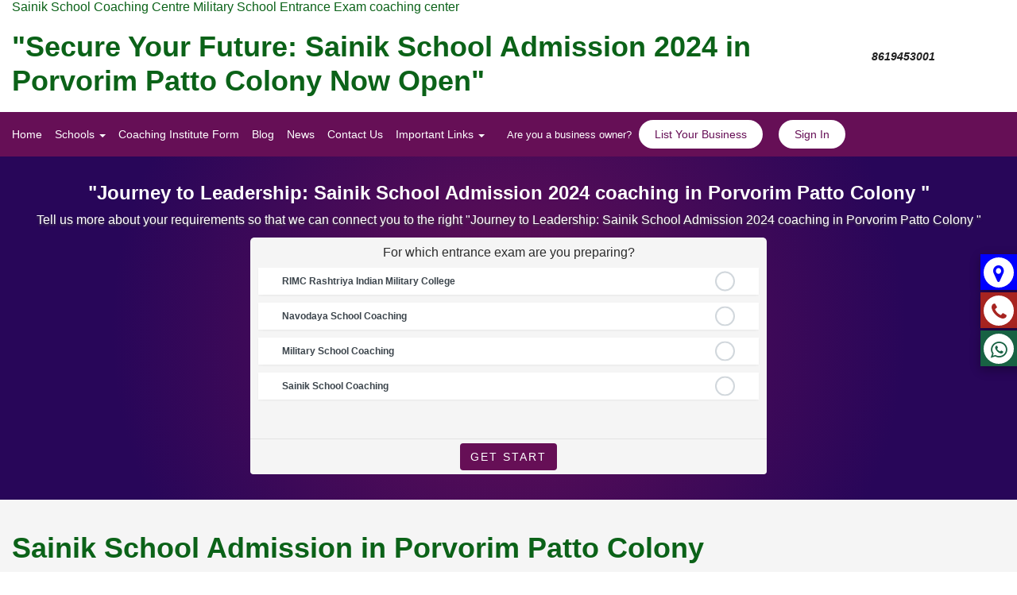

--- FILE ---
content_type: text/html; charset=UTF-8
request_url: https://www.entranceexamcoaching.com/sainik-school-admission/north-goa/porvorim-patto-colony
body_size: 21595
content:
   <!DOCTYPE html> <html lang="en" prefix="og: http://ogp.me/ns#"> <head> <meta charset="UTF-8"> <meta name="google-signin-client_id" content="337393275752-fhmp4fgq2b1i3v2p8lea3oknn21tnj9b.apps.googleusercontent.com"> <meta name="viewport" content="width=device-width, initial-scale=1.0, minimum-scale=1.0, maximum-scale=5, shrink-to-fit=no"> <title>"Secure Your Future: Sainik School Admission 2024 in Porvorim Patto Colony Now Open"</title> <meta name="keywords" content="Sainik School admission, Sainik School admission in Porvorim Patto Colony , Sainik School in Porvorim Patto Colony , sainik school admission 2024- 2025, sainik school admission 2024, Porvorim Patto Colony sainik school admission, sainik school admission form" /> <meta name="description" content="Secure a promising future for your child with Sainik School Admission 2024 in Jaipur. Unlock a world of opportunities, unparalleled education, and character-building experiences. Apply now to embark on a journey of academic excellence and personal growth." /> <link rel="canonical" href="https://www.entranceexamcoaching.com/sainik-school-admission/north-goa/porvorim-patto-colony"> <meta name=city content="North-goa"> <meta name=state content="Goa"> <meta name="geo.region" content="IN-GA" /> <meta name="geo.placename" content="north-goa" /> <meta name="DC.title" content="Sainik School Admission in Porvorim Patto Colony North Goa" /> <meta property="og:see_also" content="https://www.entranceexamcoaching.com/sainik-school/north-goa/porvorim-patto-colony"> <meta property="og:see_also" content="https://www.entranceexamcoaching.com/sainik-school-entrance-coaching-class-6/north-goa/porvorim-patto-colony"> <meta property="og:see_also" content="https://www.entranceexamcoaching.com/sainik-school-coaching/north-goa/porvorim-patto-colony"> <meta property="og:see_also" content="https://www.entranceexamcoaching.com/military-school-coaching/north-goa/porvorim-patto-colony"> <meta property="og:see_also" content="https://www.entranceexamcoaching.com/navodaya-school-entrance-coaching-class-9/north-goa/porvorim-patto-colony"> <meta property="og:see_also" content="https://www.entranceexamcoaching.com/navodaya-school-entrance-coaching-class-6/north-goa/porvorim-patto-colony"> <meta property="og:see_also" content="https://www.entranceexamcoaching.com/rashtriya-military-school-entrance-coaching-class-6/north-goa/porvorim-patto-colony"> <meta property="og:see_also" content="https://www.entranceexamcoaching.com/rms-coaching/north-goa/porvorim-patto-colony"> <meta property="og:see_also" content="https://www.entranceexamcoaching.com/rashtriya-military-school-entrance-coaching-class-9/north-goa/porvorim-patto-colony"> <meta property="og:see_also" content="https://www.entranceexamcoaching.com/rimc-coaching/north-goa/porvorim-patto-colony"> <meta property="og:see_also" content="https://www.entranceexamcoaching.com/sainik-school-entrance-exam-coaching-classes/north-goa/porvorim-patto-colony"> <meta property="og:see_also" content="https://www.entranceexamcoaching.com/rashtriya-military-school-entrance-exam-coaching/north-goa/porvorim-patto-colony"> <meta property="og:see_also" content="https://www.entranceexamcoaching.com/rms-entrance-exam-coaching/north-goa/porvorim-patto-colony"> <meta property="og:see_also" content="https://www.entranceexamcoaching.com/rimc-entrance-exam-coaching/north-goa/porvorim-patto-colony"> <meta property="og:see_also" content="https://www.entranceexamcoaching.com/sainik-school-entrance-coaching-centres/north-goa/porvorim-patto-colony"> <meta property="og:see_also" content="https://www.entranceexamcoaching.com/sainik-school-admission/north-goa/porvorim-patto-colony"> <meta property="og:see_also" content="https://www.entranceexamcoaching.com/rashtriyamilitaryschoolinterview/north-goa/porvorim-patto-colony"> <meta http-equiv="X-UA-Compatible" content="IE=edge"> <meta property="al:web:url" content="http://www.entranceexamcoaching.com/sainik-school-admission/north-goa/porvorim-patto-colony"> <link rel="shortcut icon" href="https://www.entranceexamcoaching.com/images/fav.png" type="image/x-icon"> <meta name="copyright" content="Entrance Exam Coaching"> <link rel="dns-prefetch" href="//www.google.com/"> <meta property="og:title" content=""Secure Your Future: Sainik School Admission 2024 in Porvorim Patto Colony Now Open"" /> <meta property="og:description" content="Entrance Exam Coaching is a leading portal which helps students to find Institutes which preparing students for Sainik School , Military School & RIMC entrance exam in India" /> <meta property="og:url" content="https://www.entranceexamcoaching.com/" /> <meta property="og:type" content="website" /> <meta name="og:site_name" content="Sainik School Military School" /> <meta property="og:locale" content="en_US" /> <meta property="og:image" content="https://www.entranceexamcoaching.com/images/entranceexamcoaching.jpg" /> <meta name="og:email" content="entranceexamcoaching@gmail.com" /> <meta name="og:phone_number" content="8619453001" /> <meta name="application-name" content="Sainik School Military School"> <meta name="apple-mobile-web-app-title" content="Sainik School Military School"> <meta name="format-detection" content="telephone=no"/> <meta name="apple-mobile-web-app-capable" content="yes"> <meta name="apple-mobile-web-app-status-bar-style" content="black"> <meta name="theme-color" content="#8E24AA"> <link rel="preload" href="https://www.entranceexamcoaching.com/assets/css/bundle.css?v=20.5" as="style" /> <link rel="stylesheet" href="https://www.entranceexamcoaching.com/assets/css/bundle.css?v=20.5" /> <script type="application/ld+json">	{ "@context": "https://schema.org", "@type": "BreadcrumbList", "itemListElement": [{	"@type": "ListItem",	"position": 1,	"name": "Entranceexamcoaching",	"item": "https://www.entranceexamcoaching.com/" },{	"@type": "ListItem",	"position": 2,	"name": "Sainik School Admission",	"item": "https://www.entranceexamcoaching.com/sainik-school-admission" },{	"@type": "ListItem",	"position": 3,	"name": "north-goa",	"item": "https://www.entranceexamcoaching.com/sainik-school-admission/north-goa" } ,{	"@type": "ListItem",	"position": 4,	"name": "Porvorim Patto Colony ",	"item": "https://www.entranceexamcoaching.com/sainik-school-admission/north-goa/porvorim-patto-colony" }]	} </script> <script data-cfasync="false" nonce="7021551a-966f-4a8d-a3db-c7cddb679dc1">try{(function(w,d){!function(j,k,l,m){if(j.zaraz)console.error("zaraz is loaded twice");else{j[l]=j[l]||{};j[l].executed=[];j.zaraz={deferred:[],listeners:[]};j.zaraz._v="5874";j.zaraz._n="7021551a-966f-4a8d-a3db-c7cddb679dc1";j.zaraz.q=[];j.zaraz._f=function(n){return async function(){var o=Array.prototype.slice.call(arguments);j.zaraz.q.push({m:n,a:o})}};for(const p of["track","set","debug"])j.zaraz[p]=j.zaraz._f(p);j.zaraz.init=()=>{var q=k.getElementsByTagName(m)[0],r=k.createElement(m),s=k.getElementsByTagName("title")[0];s&&(j[l].t=k.getElementsByTagName("title")[0].text);j[l].x=Math.random();j[l].w=j.screen.width;j[l].h=j.screen.height;j[l].j=j.innerHeight;j[l].e=j.innerWidth;j[l].l=j.location.href;j[l].r=k.referrer;j[l].k=j.screen.colorDepth;j[l].n=k.characterSet;j[l].o=(new Date).getTimezoneOffset();if(j.dataLayer)for(const t of Object.entries(Object.entries(dataLayer).reduce((u,v)=>({...u[1],...v[1]}),{})))zaraz.set(t[0],t[1],{scope:"page"});j[l].q=[];for(;j.zaraz.q.length;){const w=j.zaraz.q.shift();j[l].q.push(w)}r.defer=!0;for(const x of[localStorage,sessionStorage])Object.keys(x||{}).filter(z=>z.startsWith("_zaraz_")).forEach(y=>{try{j[l]["z_"+y.slice(7)]=JSON.parse(x.getItem(y))}catch{j[l]["z_"+y.slice(7)]=x.getItem(y)}});r.referrerPolicy="origin";r.src="/cdn-cgi/zaraz/s.js?z="+btoa(encodeURIComponent(JSON.stringify(j[l])));q.parentNode.insertBefore(r,q)};["complete","interactive"].includes(k.readyState)?zaraz.init():j.addEventListener("DOMContentLoaded",zaraz.init)}}(w,d,"zarazData","script");window.zaraz._p=async d$=>new Promise(ea=>{if(d$){d$.e&&d$.e.forEach(eb=>{try{const ec=d.querySelector("script[nonce]"),ed=ec?.nonce||ec?.getAttribute("nonce"),ee=d.createElement("script");ed&&(ee.nonce=ed);ee.innerHTML=eb;ee.onload=()=>{d.head.removeChild(ee)};d.head.appendChild(ee)}catch(ef){console.error(`Error executing script: ${eb}\n`,ef)}});Promise.allSettled((d$.f||[]).map(eg=>fetch(eg[0],eg[1])))}ea()});zaraz._p({"e":["(function(w,d){})(window,document)"]});})(window,document)}catch(e){throw fetch("/cdn-cgi/zaraz/t"),e;};</script></head> <body> <span id="enquiry_Frm_call"></span> <header class="header-two"> <div> <div class="container-fluid"> <div class="row row_col"> <div class="col-xs-12 col-md-10"> <div class="text-dark-green top-head-msg">Sainik School Coaching Centre Military School Entrance Exam coaching center</div> <h1 class="text-dark-green">"Secure Your Future: Sainik School Admission 2024 in Porvorim Patto Colony Now Open"</h1> </div> <div class="col-xs-12 col-md-2 hidden-xs"> <ul class="top-contents hidden-xs"> <li> <a href="tel:8619453001" class="d-flex align-items-center"> <i class="icon flaticon-phone-call"></i> <div class="content"> <span>8619453001</span> </div> </a> </li> <!-- <li> <i class="icon flaticon-signs"></i> <div class="content"> <p>Email Address</p> <span>entranceexamcoaching@gmail.com</span> </div> </li> --> </ul> </div> </div> </div> </div> <div class="main-menu"> <nav class="navbar "> <div class="container-fluid"> <!-- Brand and toggle get grouped for better mobile display --> <div class="navbar-header"> <button type="button" class="navbar-toggle collapsed" data-toggle="collapse" data-target="#bs-example-navbar-collapse-1" aria-expanded="false"> <span class="sr-only">Toggle navigation</span> <span class="icon-bar"></span> <span class="icon-bar"></span> <span class="icon-bar"></span> </button> <div class="navbar-brand"> </div> <!-- Collect the nav links, forms, and other content for toggling --> <div class="collapse navbar-collapse" id="bs-example-navbar-collapse-1"> <ul class="nav navbar-nav"> <li><a href="https://www.entranceexamcoaching.com/">Home</a></li> <li class="dropdown"> <a href="#" class="dropdown-toggle" data-toggle="dropdown" role="button" aria-haspopup="true" aria-expanded="false">Schools <span class="caret"></span></a> <ul class="dropdown-menu"> <li><a href="https://www.entranceexamcoaching.com/sainik-schools">Sainik Schools</a></li> <li><a href="https://www.entranceexamcoaching.com/sainik-school-entrance-coaching-centres">sainik school entrance coaching centres</a></li> <li><a href="https://www.entranceexamcoaching.com/sainik-school-entrance-coaching-class-6">Sainik school entrance coaching class 6 & class 9</a></li> <li><a href="https://www.entranceexamcoaching.com/rashtariy-military-school-coaching">Rashtariy Military School Coaching</a></li> <li><a href="https://www.entranceexamcoaching.com/rimc-entrance-exam-coaching">RIMC Entrance Exam Coaching</a></li> <li><a href="https://www.entranceexamcoaching.com/rms-coaching">RMS Coaching</a></li> <li><a href="https://www.entranceexamcoaching.com/sainik-school-coaching">Sainik School Coaching</a></li> <li><a href="https://www.entranceexamcoaching.com/sainik-school-coaching-center">Sainik School Coaching Centre</a></li> <li><a href="https://www.entranceexamcoaching.com/rashtriya-military-shcool-coaching-center">Rashtriya Military Shcool Coaching Center</a></li> <li><a href="https://www.entranceexamcoaching.com/rashtriya-military-school-admission-coaching">Rashtriya Military School Admission Coaching</a></li> <li><a href="https://www.entranceexamcoaching.com/rimc-entrance-exam-answer-key-dec-2018">RIMC Entrance Exam Answer Key Dec 2018</a></li> <li><a href="https://www.entranceexamcoaching.com/rashtriya-military-school-rms-answer-key-2018-cet-2018-answer-key">Rashtriya MIlitary School -RMS Answer Key 2018 CET 2018 Answer Key</a></li> <li><a href="https://www.entranceexamcoaching.com/rashtriya-military-schoo-answer-key-class-ix-rms-answer-key-class-ix-2018-cet-2018-answer-key">Rashtriya MIlitary Schoo Answer Key Class IX -RMS Answer Key Class IX 2018 CET 2018 Answer Key</a></li> <li><a href="https://www.entranceexamcoaching.com/sainik-school-entrance-exam-2019-answer-key-class-vi-sainik-school-answer-key-class-6">Sainik School Entrance Exam 2019 Answer Key Class Vi Sainik School Answer Key Class 6</a></li> <li><a href="https://www.entranceexamcoaching.com/sainik-school-entrance-exam-2019-answer-key-class-ix-sainik-school-answer-key-class-9">Sainik School Entrance Exam 2019 Answer Key Class IX Sainik School Answer Key Class 9</a></li> <li><a href="https://www.entranceexamcoaching.com/coaching-fees-structure">Coaching Fees Structure</a></li> <li><a href="https://www.entranceexamcoaching.com/sainikschooladmissioncoaching">Sainik School Admission Coaching</a></li> <li><a href="https://www.entranceexamcoaching.com/rimc-paper-june-2018-paper-key">Rimc Paper June 2018 Paper Key</a></li> <li><a href="https://www.entranceexamcoaching.com/sainik-school-coaching-for-admission">Sainik School Coaching For Admission</a></li> <li><a href="https://www.entranceexamcoaching.com/best-coaching-center-for-sainik-school-admission">Best Coaching Center For Sainik School Admission</a></li> <li><a href="https://www.entranceexamcoaching.com/sainik-school-entrance-coaching-kanpur">Sainik School Entrance Coaching Kanpur</a></li> <li><a href="https://www.entranceexamcoaching.com/sainik-school-entrance-coaching-lucknow">Sainik School Entrance Coaching Centres In Lucknow</a></li> <li><a href="https://www.entranceexamcoaching.com/sainik-school-entrance-coaching-in-ghaziabad">Sainik School Entrance Coaching In Ghaziabad</a></li> <li><a href="https://www.entranceexamcoaching.com/sainik-school-entrance-coaching-in-agra">Sainik School Entrance Coaching In Agra</a></li> <li><a href="https://www.entranceexamcoaching.com/rashtriya-military-school-announces-class-vi-and-ix-admission">Rashtriya Military School Announces Class VI And IX Admission</a></li> <li><a href="https://www.entranceexamcoaching.com/sainik-school-admission-2020">Sainik School Admission 2020</a></li> <li><a href="https://www.entranceexamcoaching.com/sainik-school-thiruvananthpuram-admission-notification">Sainik School Thiruvananthpuram Admission Notification</a></li> <li><a href="https://www.entranceexamcoaching.com/best-sainik-school-coaching-in-jaipur">Sainik School Coaching In Jaipur</a></li> <li><a href="https://www.entranceexamcoaching.com/sainik-school-entrance-coaching-in-jodhpur">Sainik School Entrance Coaching In Jodhpur</a></li> <li><a href="https://www.entranceexamcoaching.com/sainik-school-coaching-institute-in-udaipur">Sainik School Coaching Institute In Udaipur</a></li> <li><a href="https://www.entranceexamcoaching.com/sainik-school-coaching-delhi">Sainik School Coaching Delhi</a></li> <li><a href="https://www.entranceexamcoaching.com/teacher-job-vacancy-requirement-urgent">Teacher Job Vacancy Requirement Urgent</a></li> <li><a href="https://www.entranceexamcoaching.com/rashtriya-military-school-entrance-coaching">Rashtriya Military School Entrance Coaching</a></li> <li><a href="https://www.entranceexamcoaching.com/sainik-school-amaravathinagar">Sainik School Amaravathinagar</a></li> <li><a href="https://www.entranceexamcoaching.com/all-india-sainik-schools-entrance-examination">ALL INDIA SAINIK SCHOOLS ENTRANCE EXAMINATION</a></li> <li><a href="https://www.entranceexamcoaching.com/sainik-school-admission-chittorgarh">Sainik School Admission Chittorgarh</a></li> <li><a href="https://www.entranceexamcoaching.com/sainik-school-jhunjhunu-admission">Sainik School Jhunjhunu Admission</a></li> <li><a href="https://www.entranceexamcoaching.com/sainik-school-kunjpura-admission">Sainik School Kunjpura Admission</a></li> <li><a href="https://www.entranceexamcoaching.com/sainik-school-korukonda-admission">Sainik School Korukonda Admission</a></li> <li><a href="https://www.entranceexamcoaching.com/sainik-school-kalikiri-admission">Sainik School Kalikiri Admission</a></li> <li><a href="https://www.entranceexamcoaching.com/sainik-school-goalpara-admission">Sainik School Goalpara Admission</a></li> <li><a href="https://www.entranceexamcoaching.com/sainik-school-nalanda-admission">Sainik School Nalanda Admission</a></li> <li><a href="https://www.entranceexamcoaching.com/sainik-school-gopalganj-admission">Sainik School Gopalganj Admission</a></li> <li><a href="https://www.entranceexamcoaching.com/sainik-school-ambikapur-admission">Sainik School Ambikapur Admission</a></li> <li><a href="https://www.entranceexamcoaching.com/sainik-school-balachadi-admission">Sainik School Balachadi Admission</a></li> <li><a href="https://www.entranceexamcoaching.com/sainik-school-rewari-admission">Sainik School Rewari Admission</a></li> <li><a href="https://www.entranceexamcoaching.com/sainik-school-nagrota-admission">Sainik School Nagrota Admission</a></li> <li><a href="https://www.entranceexamcoaching.com/sainik-school-tilaiya-admission">Sainik School Tilaiya Admission</a></li> <li><a href="https://www.entranceexamcoaching.com/sainik-school-bijapur-admission">Sainik School Bijapur Admission</a></li> <li><a href="https://www.entranceexamcoaching.com/sainik-school-kodagu-admission">Sainik School Kodagu Admission</a></li> <li><a href="https://www.entranceexamcoaching.com/sainik-school-kazhakootam-admision">Sainik School Kazhakootam Admision</a></li> <li><a href="https://www.entranceexamcoaching.com/sainik-school-rewa-admission">Sainik School Rewa Admission</a></li> <li><a href="https://www.entranceexamcoaching.com/sainik-school-satara-admission">Sainik School Satara Admission</a></li> <li><a href="https://www.entranceexamcoaching.com/sainik-school-chandrapur-admission">Sainik School Chandrapur Admission</a></li> <li><a href="https://www.entranceexamcoaching.com/sainik-school-imphal-admision">Sainik School Imphal Admision</a></li> <li><a href="https://www.entranceexamcoaching.com/sainik-school-chhingchhip-admission">Sainik School Chhingchhip Admission</a></li> <li><a href="https://www.entranceexamcoaching.com/sainik-school-punglwa-admission">Sainik School Punglwa Admission</a></li> <li><a href="https://www.entranceexamcoaching.com/sainik-school-bhubaneswar-admission">Sainik School Bhubaneswar Admission</a></li> <li><a href="https://www.entranceexamcoaching.com/sainik-school-sambalpur-admission">Sainik School Sambalpur Admission</a></li> <li><a href="https://www.entranceexamcoaching.com/sainik-school-kapurthala-admission">Sainik School Kapurthala Admission</a></li> <li><a href="https://www.entranceexamcoaching.com/sainik-school-amaravathi-nagar-admission">Sainik School Amaravathi Nagar Admission</a></li> <li><a href="https://www.entranceexamcoaching.com/sainik-school-ghorakhal-admission">Sainik School Ghorakhal Admission</a></li> <li><a href="https://www.entranceexamcoaching.com/sainik-school-purulia-admission">Sainik School Purulia Admission</a></li> <li><a href="https://www.entranceexamcoaching.com/sainik-school-east-siang-admission">Sainik School East Siang Admission</a></li> <li><a href="https://www.entranceexamcoaching.com/sainik-school-mainpuri-admission">Sainik School Mainpuri Admission</a></li> <li><a href="https://www.entranceexamcoaching.com/sainik-school-jhansi-admission">Sainik School Jhansi Admission</a></li> <li><a href="https://www.entranceexamcoaching.com/sainik-school-amethi-admission">Sainik School Amethi Admission</a></li> <li><a href="https://www.entranceexamcoaching.com/sainik-school-sujanpur-tira">Sainik School Sujanpur Tira</a></li> <li><a href="https://www.entranceexamcoaching.com/rashtriya-military-school-admission">Rashtriya Military School Admission</a></li> <li><a href="https://www.entranceexamcoaching.com/rashtriya-military-school-ajmer-admission">Rashtriya Military School Ajmer Admission</a></li> <li><a href="https://www.entranceexamcoaching.com/rashtriya-military-school-chail-admission">Rashtriya Military School Chail Admission</a></li> <li><a href="https://www.entranceexamcoaching.com/rashtriya-military-school-dholpur-admission">Rashtriya Military School Dholpur Admission</a></li> <li><a href="https://www.entranceexamcoaching.com/rashtriya-military-school-bangalore-admission">Rashtriya Military School Bangalore Admission</a></li> <li><a href="https://www.entranceexamcoaching.com/rashtriya-military-school-belgaum-admission">Rashtriya Military School Belgaum Admission</a></li> <li><a href="https://www.entranceexamcoaching.com/sainik-school-admission">Sainik School Admission Sainik School Admission 2021 - 2022</a></li> <li><a href="https://www.entranceexamcoaching.com/military-school-paper-answer-key-2024">Military School Paper Answer Key 2024</a></li> <li><a href="https://www.entranceexamcoaching.com/rashtriya-military-school-admission-form-2021-2022">Rashtriya military school admission form 2021-2022</a></li> <li><a href="https://www.entranceexamcoaching.com/rimc-answer-key-2024">RIMC Answer key 2024</a></li> <li><a href="https://www.entranceexamcoaching.com/sainik-school-paper-answer-key">sainik school paper answer key</a></li> <li><a href="https://www.entranceexamcoaching.com/who-is-the-best-sainik-school-teacher">Who is the best Sainik school teacher?</a></li> <li><a href="https://www.entranceexamcoaching.com/rms-interview">rms-interview</a></li> </ul> </li> <li><a href="https://www.entranceexamcoaching.com/coaching-institute-form">Coaching Institute Form</a></li> <li><a href="https://www.entranceexamcoaching.com/blog">Blog</a></li> <li><a href="https://www.entranceexamcoaching.com/news">News</a></li> <li><a href="https://www.entranceexamcoaching.com/contact">Contact Us</a></li> <li class="dropdown"> <a href="#" class="dropdown-toggle" data-toggle="dropdown" role="button" aria-haspopup="true" aria-expanded="false">Important Links <span class="caret"></span></a> <ul class="dropdown-menu"> <li><a href="https://www.entranceexamcoaching.com/form/sainik-school-coaching-form">SAINIK SCHOOL COACHING FORM</a></li> </ul> </li> </ul> <ul class="nav navbar-nav navbar-right"> <li class="menu-button"><span>Are you a business owner?</span> <a href="https://www.entranceexamcoaching.com/services/list-your-business" class="button-default">List Your Business</a></li> <li class="menu-button"><a href="#signInModal" data-toggle="modal" class="button-default">Sign In</a></li> </ul> </div><!-- /.navbar-collapse --> </div><!-- /.container --> </nav> </div><!-- main menu --> </header> <div class="page_wrapper"> <section class="page-header section-notch add_header"> <div class="container-fluid"> <div class=""> <div class="coaching_steps_frm"> <div class="heading"> <div class="heading_loc12"> <h2>"Journey to Leadership: Sainik School Admission 2024 coaching in Porvorim Patto Colony "</h2> <p class="hidden-xs">Tell us more about your requirements so that we can connect you to the right "Journey to Leadership: Sainik School Admission 2024 coaching in Porvorim Patto Colony "</p> </div> </div> <div class="coaching_steps_box"> <div class="pop-close" tabindex="0">×</div> <form method="post" id="examFrm"> <div class="steps" id="coaching_steps_1"> <div class="coaching_steps"> <div class="modal-body scroll-wrap"> <h2 class="modal-title">For which entrance exam are you preparing?</h2> <div class="inputGroup"> <input id="school1" name="school_selection[]" value="RIMC Rashtriya Indian Military College" type="checkbox" /> <label for="school1">RIMC Rashtriya Indian Military College</label> </div> <div class="inputGroup"> <input id="school2" name="school_selection[]" value="Navodaya School Coaching" type="checkbox" /> <label for="school2">Navodaya School Coaching</label> </div> <div class="inputGroup"> <input id="school3" name="school_selection[]" value="Military School Coaching" type="checkbox" /> <label for="school3">Military School Coaching</label> </div> <div class="inputGroup"> <input id="school4" name="school_selection[]" value="Sainik School Coaching" type="checkbox" /> <label for="school4">Sainik School Coaching</label> </div> </div> <div class="modal-footer"> <button type="button" class="btn btn_org" id="stepBtn1">Get Start</button> </div> </div> </div> <div class="steps" id="coaching_steps_2"> <div class="coaching_steps"> <div class="modal-body scroll-wrapq"> <h5 class="modal-title">Share your contact details to proceed</h5> <input type="hidden" id="institutes_url" name="institutes_url" value="http://www.entranceexamcoaching.com/sainik-school-admission/north-goa/porvorim-patto-colony"> <div class="form-group"> <input type="text" class="form-control" name="mobile_no" id="mobile_no" placeholder="Mobile No." /> </div> <div class="form-group"> <input type="text" class="form-control" name="name" id="name" placeholder="Name" /> </div> <div class="form-group"> <input type="text" class="form-control" name="email" id="email" placeholder="Email" /> </div> <input type="hidden" id="current_lat" name="current_lat"> <input type="hidden" id="current_long" name="current_long"> <input type="hidden" id="current_address" name="current_address"> </div> <div class="modal-footer mf_rel"> <button type="button" class="btn pull-left" id="previousBtn1">Previous</button> <button type="button" class="btn btn_org pull-right" id="stepBtn2">Next</button> </div> </div> </div> <div class="steps otp" id="coaching_steps_3"> <div class="coaching_steps"> <div class="modal-body scroll-wrapq"> <h4 class="text-center">Verify Mobile Number</h4> <div class="form-group"> <p>We have sent an SMS to <span class="set_mobile" style="color: #f01010;font-weight: 700;"></span> with a <span style="color: #6610f0; font-weight: 700;">4 digit OTP</span>. Please enter OTP in below box.</p> <input type="text" class="form-control" id="otp_code" name="otp_code" placeholder="Enter OTP"> </div> <div class="form-group text-center"> <p class="otp_timer_box">Resent OTP in <span class="otp_timer"></span></p> <button class="btn btn-danger display_none" id="resendOtpBtn">Resend OTP</button> </div> </div> <div class="modal-footer mf_rel"> <button type="button" class="btn btn_org pull-right" id="stepBtn3">Next</button> </div> </div> </div> <div class="steps" id="coaching_steps_4"> <div class="coaching_steps"> <div class="modal-body scroll-wrap"> <div class="text-center pt10p"> <img src="https://www.entranceexamcoaching.com/images/success.png" /> <h4>Thank you, <span class="user_name"></span></h4> <p>Your requirement has been successfully posted! You will receive an Email with details of the experts soon</p> </div> </div> </div> </div> </form> </div> </div> </div> </div> </section> </div> <div class="sticky-container"> <ul class="sticky"> <li class="map_icon_sticy"> <a href="#geoMapModal" data-toggle="modal"> <i class="fa fa-map-marker "></i>&nbsp;	Map </a> </li> <li> <a href="tel:8619453001"> <i class="fa fa-phone"></i>&nbsp;	8619453001 </a> </li> <li class="whatsapp_bg"> <a href="https://api.whatsapp.com/send?phone=918619453001&text=hi" target="blank"> <i class="fa fa-whatsapp"></i>&nbsp;	Whatsapp </a> </li> </ul> </div> <script>	var enquiry_reopen = 0; </script> <div> <div class="row row_col"> </div> </div> <div id="stk_city"></div> <section class="padding-40 pos_relative bg_f5"> <div class="container-fluid"> <div class="site-header"> <h3 class="text-dark-green">	Sainik School Admission in Porvorim Patto Colony </h3> </div> <div class="stags appendfilter filtertag"> </div> <div class="site-main"> <div id="result"> <div class="coaching_box mw100p"> <div class="insName"><strong>	Best Sainik School Admission In Porvorim Patto Colony - Royal Defence Academy </strong></div> <div id="ins_details_1171671" class="institute_detail_box"> <div class="container py-5"> <div class="row"> <div class="col-12"> <p><span style="color: #000000;"><strong><span style="font-size: 18px; font-family: arial, helvetica, sans-serif;">Best Sainik School Admission In Porvorim Patto Colony - Royal Defence Academy</span></strong></span></p> <div class="content-section"> <p dir="ltr"><span style="font-family: arial, helvetica, sans-serif; color: #000000;">If you have a dream that your ward would like to wear the Indian Defence Forces uniform, that's desire! For this, you must clear the <strong>Sainik School</strong> admission exam and take <strong>admission</strong> to Sainik School, RMS, RIMC, Navodaya Vidyalaya. So you will also have to prepare for the<strong> admission exam</strong> and clear that, then you will get <strong>Admission to Sainik School</strong>.</span></p> <p dir="ltr"><span style="font-family: arial, helvetica, sans-serif; color: #000000;">Today I want to ask you about the popular&nbsp;<strong>Sainik school Admission in Porvorim Patto Colony </strong>&nbsp;, Which is the Royal Defence Academy, it provides you the complete preparation for the Indian Defence Force exam. the Academy teaches you perfectly to how clear your exam. This Royal Defence Academy is an&nbsp;expert&nbsp;in Sainik School Admission, It helps you in full your dream to shape your ward's gentle career with Daring and pride in coaching right from written tests and interview preparation.</span></p> <p dir="ltr"><span style="color: #000000;"><strong>Sainik School</strong> Coaching in<strong> Porvorim Patto Colony </strong> is&nbsp;<strong>the best coaching center in Porvorim Patto Colony that is known for the quality of service it provides</strong>. Our coaching center is known for the quality of education it provides. We never compromise with the quality of education we provide to our customers.</span></p> <p dir="ltr"><span style="font-family: arial, helvetica, sans-serif; color: #000000;">We are the only top best&nbsp; Academy for&nbsp;Sainik <strong>School admission Porvorim Patto Colony </strong> headed by the Defence Officers in the district of Uttar Pradesh, it trains young ones by making them physically strong, mentally strong, and socially Worthy. So, that they can face the challenges of life bravely and do a good job as responsible Indian Defence Officers.</span></p> <h2 dir="ltr"><span style="font-family: arial, helvetica, sans-serif; color: #000000;">Prepare For Sainik Schools With the Best Sainik School Coaching In Porvorim Patto Colony &nbsp;</span></h2> <p dir="ltr"><span style="font-family: arial, helvetica, sans-serif; color: #000000;">This <strong>Royal Defence Academy</strong> helps in preparing Indian Defence officers for the future. So, if you also will that your ward has the guts for joining the <strong>Indian Defence force</strong>, then register that ward's name today in our <strong>Royal Defence Academy</strong>, which is also known as the <strong>Sainik school admission in Porvorim Patto Colony </strong>. This institute provides <strong>admission</strong> exam coaching to our cadets to get into the Indian Army, navy, and Airforce at a very cheap cost. and first, we also prepare them to secure their seat in Sainik School, Military School, Gurukul Kurukshetra, Navodaya Vidyalaya, etc. by clearing the admission exam of these schools and colleges are conducted.</span></p> <p dir="ltr">&nbsp;</p> <p dir="ltr"><span style="font-family: arial, helvetica, sans-serif; color: #000000;">By providing the right Study notes of our&nbsp;skillful faculty staff to all the students, So far at least 800+ students have cracked the admission exam of Sainik school with brilliant marks. These institutes provide you&nbsp;best coaching for the <strong>Sainik school admission exam in Porvorim Patto Colony </strong> for your goal. In short, if your&rsquo;s ward only will is to join the Indian Defence force, so for this you will get admission into the Military or Sainik School and&nbsp; Navodaya Vidyalayas, our team can make them proud top-notch and result-oriented coaching</span></p> <p dir="ltr">&nbsp;</p> <p dir="ltr"><span style="font-family: arial, helvetica, sans-serif; color: #000000;">We are fully equipped with all the facilities&nbsp;essential&nbsp;for the all-around development of all students. Royal Defence Academy provides&nbsp;<strong>Military School Admission Porvorim Patto Colony </strong> to all its students at the most reasonable rates.</span></p> <p dir="ltr">&nbsp;</p> <h3 dir="ltr"><span style="font-family: arial, helvetica, sans-serif; color: #000000;">Our Vision</span></h3> <p dir="ltr"><span style="font-family: arial, helvetica, sans-serif; color: #000000;">Our main aim is to make you a perfect Army cadet, academically, psychologically, and physically strong by offering top-quality&nbsp;<strong>Sainik School in Porvorim Patto Colony </strong>&nbsp;so that they are physically and mentally strong when they appear for the <strong>Indian Army admission examination</strong>. For this, we also prepare our students for the written exam as well as personal interviews.</span></p> <p dir="ltr"><span style="font-family: arial, helvetica, sans-serif; color: #000000;">This task is an important task for cadets, Here in this institute, we can also&nbsp;prepare students for the team spirit and willingness to serve our nation, the basic qualities of character and patriotism. By this, our students can easily get admission to Sainik school.</span></p> <h3 dir="ltr"><span style="font-family: arial, helvetica, sans-serif; color: #000000;">Our Mission</span></h3> <p dir="ltr"><span style="font-family: arial, helvetica, sans-serif; color: #000000;">This Academy has a good mission for all the students for&nbsp;<strong>Sainik School Porvorim Patto Colony admission</strong>&nbsp;is Shaped as a&nbsp;superb institute, we have the mission of taking forward the admission coaching centre for Defence forces for all students and at the same time taking apart ourselves from other Sainik Coaching Institutes and Academies. In this Academy, our main mission is to make cadets self-reliant, mentally and physically strong, emotionally prepared, and mentally fit. We ensure that each student achieves his/her goal by achieving exacting standards of discipline and moral and ethical values.</span></p> <h3 dir="ltr"><span style="font-family: arial, helvetica, sans-serif; color: #000000;">Our Aim &amp; Objective</span></h3> <p dir="ltr"><span style="font-family: arial, helvetica, sans-serif; color: #000000;">Royal Defence Academy's objective is to set up the popular&nbsp;<strong>Sainik School admission Exam Porvorim Patto Colony </strong>&nbsp; by adopting the latest technologies and skilled training methods for&nbsp;Sainik School nearme admission. From above, we seek to teach discipline, academic excellence, ethical and greater values, and personal character among the cadets.</span></p> <p dir="ltr">&nbsp;</p> <p dir="ltr"><span style="font-family: arial, helvetica, sans-serif; color: #000000;">Our institute prepares the cadets not only for written exams but also for Individual interviews so that every student of our academy can quickly get <strong>admission</strong> at Defence schools like <strong>Sainik School</strong>, Military Schools or colleges, Gurukul Kurukshetra, Navodaya Vidyalaya, etc.</span></p> <h3 dir="ltr"><span style="font-family: arial, helvetica, sans-serif; color: #000000;">Facilities provided by the Academy</span></h3> <p dir="ltr"><span style="font-family: arial, helvetica, sans-serif; color: #000000;">This <strong>Royal Defence Academy</strong> will provide all facilities to our students to those preparing for the&nbsp;Best <strong>Sainik School</strong> in Porvorim Patto Colony . So that pupils do not face any kind of problems in their practice for <strong>admission</strong> exam coaching. We are a reputed and&nbsp;established organization working in this field for the last 10 years with a triumphant tracking record. These are following facilities provided by Royal Defence Academy to all its students are as follows:-</span></p> <ul> <li><span style="font-family: arial, helvetica, sans-serif; color: #000000;">Library</span></li> <li><span style="font-family: arial, helvetica, sans-serif; color: #000000;">Cultural activities</span></li> <li><span style="font-family: arial, helvetica, sans-serif; color: #000000;">Doubt-clearing sessions</span></li> <li><span style="font-family: arial, helvetica, sans-serif; color: #000000;">Dedicated batches</span></li> <li><span style="font-family: arial, helvetica, sans-serif; color: #000000;">Online &amp; Offline tests</span></li> <li><span style="font-family: arial, helvetica, sans-serif; color: #000000;">Motivational classes</span></li> <li><span style="font-family: arial, helvetica, sans-serif; color: #000000;">Unmatched results</span></li> <li><span style="font-family: arial, helvetica, sans-serif; color: #000000;">Separate Hostel facility for Boys Students</span></li> <li><span style="font-family: arial, helvetica, sans-serif; color: #000000;">Learning &amp; competitive environment</span></li> <li><span style="font-family: arial, helvetica, sans-serif; color: #000000;">Separate bed for each student</span></li> <li><span style="font-family: arial, helvetica, sans-serif; color: #000000;">Seminars on Defence opportunity</span></li> <li><span style="font-family: arial, helvetica, sans-serif; color: #000000;">Latest Study materials</span></li> <li><span style="font-family: arial, helvetica, sans-serif; color: #000000;">Online &amp; offline classes</span></li> <li><span style="font-family: arial, helvetica, sans-serif; color: #000000;">Academic integrity</span></li> <li><span style="font-family: arial, helvetica, sans-serif; color: #000000;">Experienced faculty</span></li> <li><span style="font-family: arial, helvetica, sans-serif; color: #000000;">Separate Hostel facility for girl's Students</span></li> </ul> <h2 dir="ltr"><span style="font-family: arial, helvetica, sans-serif; color: #000000;">How Do Sainik Schools Select Students?</span></h2> <p dir="ltr"><span style="font-family: arial, helvetica, sans-serif; color: #000000;">If you also want your wardren to join the Defence forces of India and serve as an officer, then you must&nbsp;Register the wardren in <strong>Sainik School</strong>. Because Sainik School is a school that prepares your ward for the <strong>Indian Defence Forces admission</strong> exam from wardhood and gives complete orientation to the students towards the Indian Army.</span></p> <p dir="ltr"><span style="font-family: arial, helvetica, sans-serif; color: #000000;">It is the only popular school that selects only the brightest and most competent students clear to a national admission exam. Only those students are chosen who qualify for those tests and interviews. Academy like the <strong>Royal Defence Academy</strong> offers a&nbsp;<strong>Sainik School admission</strong> <strong>in Porvorim Patto Colony </strong> to help you hone your point of view to coaching for the <strong>Sainik School admission</strong> Exam. So that students can pass the exam and become the backbone of the nation and strengthen the Indian Army.</span></p> <p dir="ltr"><span style="font-family: arial, helvetica, sans-serif; color: #000000;">Our academic students are being taught the spirit of patriotism, strong and determined character, team spirit, and willingness to serve the country. So, if you think have that quality in you, start your journey to secure top positions in the Defence forces of India by joining the Royal Defence Academy, and start preparing for good positions in the Defence forces of India from today.&nbsp;</span></p> <p dir="ltr"><span style="font-family: arial, helvetica, sans-serif; color: #000000;"><strong>Royal Defence Academy</strong> is the right option for your <strong>Admission</strong>&nbsp;for sainik school near me in <strong>Porvorim Patto Colony </strong>. Because it offers the <strong>sainik school admission</strong> coaching to all our students at an affordable rate.&nbsp;</span></p> <h2 dir="ltr"><span style="font-family: arial, helvetica, sans-serif; color: #000000;">What Makes Us The Best Institute For admission Exam Coaching In Porvorim Patto Colony ?</span></h2> <p dir="ltr"><span style="font-family: arial, helvetica, sans-serif; color: #000000;">We have India's famous&nbsp;<strong>&nbsp;Sainik school near me Porvorim Patto Colony </strong> to prepare all our students well for their admission exam and their interview. So that you can clear the Sainik School admission exam with great marks and make your dreams come true by taking <strong>admission</strong> to Sainik School. Let us now tell you how our academy is different from other coaching institutes. which is like this:-</span></p> <ul> <li><span style="font-family: arial, helvetica, sans-serif; color: #000000;">We provide&nbsp;adroit and highly versed faculty. They teach the students in a very simple way because they become&nbsp;perfect&nbsp;in every subject.</span></li> <li><span style="font-family: arial, helvetica, sans-serif; color: #000000;">By taking education from our academy, so far more than 800 students have passed their exams with brilliant marks.</span></li> <li><span style="font-family: arial, helvetica, sans-serif; color: #000000;">in our institute individual attention is given to every student. So that students does not have any&nbsp;doubt about any subject.</span></li> <li><span style="font-family: arial, helvetica, sans-serif; color: #000000;">We provide complete and comprehensive study material to all our students for their exam preparation. So that the students do not feel any shortage in their studies.</span></li> <li><span style="font-family: arial, helvetica, sans-serif; color: #000000;">In our institute, we conduct live interactive online classes with skilled and experienced staff.</span></li> <li><span style="font-family: arial, helvetica, sans-serif; color: #000000;">We also conduct doubt-clearing classes every week with a dedicated faculty to clear every student's doubts.</span></li> <li><span style="font-family: arial, helvetica, sans-serif; color: #000000;">Having an experience of over a decade, we still provide the <strong>Best Sainik School Porvorim Patto Colony </strong>.</span></li> <li><span style="font-family: arial, helvetica, sans-serif; color: #000000;">Capable fees from our side so that every student can&nbsp;enroll&nbsp;for coaching.</span></li> <li><span style="font-family: arial, helvetica, sans-serif; color: #000000;">We conduct mock test series in 2 weeks. Which makes students superior and bright in their studies.</span></li> <li><span style="font-family: arial, helvetica, sans-serif; color: #000000;">We offer personalized coaching to all the students, which is adjusted according to the convenience of the student, this is the main factor that differentiates us from all other institutes.</span></li> <li><span style="font-family: arial, helvetica, sans-serif; color: #000000;">We also&nbsp;settle special sessions with national experts along with education. With this, students get to learn a lot about the Indian Defence Force.</span></li> </ul> <h3 dir="ltr"><span style="font-family: arial, helvetica, sans-serif; color: #000000;">Our Faculty</span></h3> <p dir="ltr"><span style="font-family: arial, helvetica, sans-serif; color: #000000;">We have a team of highly skilled faculty to provide the&nbsp;Form for the <strong>Sainik School admission Exam in Porvorim Patto Colony </strong> to the students for the Defence <strong>admission</strong> Exam. So that the students do not face any kind of problem in passing the exam and they can pass their exam with good marks. They follow the quietest and most fascinating pedagogy at our academy. Whatever&nbsp;issue you have regarding the subject, you can ask the teachers anytime, and they will clear them immediately. Owing to the hard work and dedication of our faculty, <strong> Royal Defence Academy</strong> has been able to maintain its impressive track record over the last 10 years. This academy is very famous for&nbsp;<strong>sainik school</strong> Porvorim Patto Colony admission class, and join us to make your dream come true with our highly experienced staff.</span></p> <h3 dir="ltr"><span style="font-family: arial, helvetica, sans-serif; color: #000000;">Study Material</span></h3> <p dir="ltr"><span style="font-family: arial, helvetica, sans-serif; color: #000000;">This is a very important thing to have accurate and well-tested study material t completely clear all the concepts related to any exam. Which is provided by this academy to all its students. The study material provided by the <strong>Royal Defence Academy</strong> to the students includes test series for Indian Army Forces Vacancy, previous years' sample exam papers, OMR fast test series, and time-to-time updated GK notes, etc.&nbsp;which are very important to clear the Indian Army forces exam.</span></p> <p dir="ltr"><span style="font-family: arial, helvetica, sans-serif; color: #000000;">For all the students, our highly trained and certified staff keep on updating the entire study material from time to time. This will help the students to understand all the concepts properly and will help them to understand the topic in an even better way.</span></p> <p dir="ltr"><span style="font-family: arial, helvetica, sans-serif; color: #000000;">In this academy, the students not only focus on the written test but also prepare the students for the personal interview. Which is very important for an Indian Army soldier. Having the&nbsp;<strong>sainik school admission</strong> exam centre near me in <strong>Porvorim Patto Colony </strong>, our students gain confidence and achieve their goals by clearing the <strong>admission exam</strong> easily.</span></p> <h2 dir="ltr"><span style="font-family: arial, helvetica, sans-serif; color: #000000;">Why Join Us?</span></h2> <p dir="ltr"><span style="font-family: arial, helvetica, sans-serif; color: #000000;">We offer a top leading institute for the&nbsp;<strong>sainik school admission centre in Porvorim Patto Colony </strong>. 800+ students have achieved success by clearing the exam after studying at <strong>Royal Defence Academy</strong>.</span></p> <ul> <li><span style="font-family: arial, helvetica, sans-serif; color: #000000;">At least more than 95% of students studying in our academy have successfully got <strong>admission</strong> to their dream <strong>Sainik School</strong>/college by working hard and getting passing marks in the <strong>examination</strong>.</span></li> <li><span style="font-family: arial, helvetica, sans-serif; color: #000000;">After completing their <strong>coaching</strong> with this institute, 96% of our students are completely satisfied and happy as they have got <strong>admission</strong> to their desired <strong>Sainik School</strong>.</span></li> <li><span style="font-family: arial, helvetica, sans-serif; color: #000000;">By joining our institute 93% of students have cleared their <strong>admission</strong> exam on their very first attempt with their hard work.</span></li> </ul> <h2 dir="ltr"><span style="font-family: arial, helvetica, sans-serif; color: #000000;">Why do We prepare With Royal Defence Academy?</span></h2> <p dir="ltr"><span style="font-family: arial, helvetica, sans-serif; color: #000000;">Commonly, the written exam course for the Navy, &nbsp;Military, and Airforce consist of Maths, English, GK, and Intelligence tests. As a part of the preparation, we prepare our students well for all these topics and provide them with proper guidance and study material, so that students can prepare well. In this <strong>Royal Defence Academy</strong>, students get the best conducive environment to prepare for the exam.</span></p> <p dir="ltr"><span style="font-family: arial, helvetica, sans-serif; color: #000000;">So, if you desire for <strong>preparing</strong> for <strong>Defence admission Exam</strong>, then <strong>Royal Defence Academy</strong> is the right choice for&nbsp;sainik school admission Porvorim Patto Colony . Which will help you in your dream. So, start your career by joining us and achieving success by clearing the exam.</span></p> <h2 dir="ltr"><span style="font-family: arial, helvetica, sans-serif; color: #000000;">Defence Institution admission Exam Coaching Course</span></h2> <p dir="ltr"><span style="font-family: arial, helvetica, sans-serif; color: #000000;">If you have the&nbsp;desire to prepare for any <strong>Sainik School</strong>, RMS, RIMC, Navodaya Vidyalaya, and exams like Maths, English, GK, etc, and clear them with good marks, then apply to <strong>Royal Defence Academy</strong> for <strong>Sainik school admission</strong> exam coching is a very good reliable there is a better option.&nbsp;<strong>sainik school Porvorim Patto Colony admission</strong>. Which can help you in making your dream comes true.</span></p> <p dir="ltr"><span style="font-family: arial, helvetica, sans-serif; color: #000000;">We offer three, six, and twelve months coaching programs for all the courses offered by the institute. Both Online and offline classes will be held by this institute so that students do not face any problems in their studies. We provide study material for all courses, students will get the latest and full study material like the previous year's question papers, doubt-clearing sessions, mock tests, and day-to-day updated notes. Here is the<strong>&nbsp;sainik school near me in Porvorim Patto Colony </strong>&nbsp;provided by us. which is like this:-</span></p> <p dir="ltr"><span style="font-family: arial, helvetica, sans-serif; color: #000000;">1) &nbsp; &nbsp;&nbsp;<strong>Sainik School</strong> Coaching</span></p> <p dir="ltr"><span style="font-family: arial, helvetica, sans-serif; color: #000000;">2) &nbsp; &nbsp;&nbsp;RMS (Rashtriya Military schools) <strong>admission</strong> Exam</span></p> <p dir="ltr"><span style="font-family: arial, helvetica, sans-serif; color: #000000;">3) &nbsp; &nbsp;&nbsp;RIMC (Rashtriya Indian Military College) <strong>admission Exam</strong></span></p> <p dir="ltr"><span style="font-family: arial, helvetica, sans-serif; color: #000000;">4) &nbsp; &nbsp;&nbsp;Navodaya Vidyalaya admission Exam</span></p> <p dir="ltr"><span style="font-family: arial, helvetica, sans-serif; color: #000000;">5) &nbsp; Gurukul admission Exam</span></p> <h2 dir="ltr"><span style="font-family: arial, helvetica, sans-serif; color: #000000;">How Does Our Selection Process Work?</span></h2> <p dir="ltr"><span style="font-family: arial, helvetica, sans-serif; color: #000000;">Here at Royal Defence Academy, we follow a simple four-step strategy for the selection process. Our selection process is very simple. It has only four steps, which are as follows:-</span></p> <h3 dir="ltr"><span style="font-family: arial, helvetica, sans-serif; color: #000000;">1)&nbsp; &nbsp;&nbsp;Consult With Our Counsellor</span></h3> <p dir="ltr"><span style="font-family: arial, helvetica, sans-serif; color: #000000;">At our academy counselor is your first step of contact. On consulting them, you will get the right support and the proper direction, which is always available to help you.</span></p> <h3 dir="ltr"><span style="font-family: arial, helvetica, sans-serif; color: #000000;">2)&nbsp; &nbsp; Coaching Method</span></h3> <p dir="ltr"><span style="font-family: arial, helvetica, sans-serif; color: #000000;">In this coaching centre, you can choose between online or offline coaching methods at your convenience. Both online and offline methods of coaching methods are available here.</span></p> <h3 dir="ltr"><span style="font-family: arial, helvetica, sans-serif; color: #000000;">3)&nbsp; &nbsp;&nbsp;Interview Preparation</span></h3> <p dir="ltr"><span style="font-family: arial, helvetica, sans-serif; color: #000000;">Well, usually all Defence exams have a personal interview round. Which is very important work. At this institute, we are preparing you to self for outstanding performance.</span></p> <h3 dir="ltr"><span style="font-family: arial, helvetica, sans-serif; color: #000000;">4)&nbsp; &nbsp;&nbsp;Application Guidance</span></h3> <p dir="ltr"><span style="font-family: arial, helvetica, sans-serif; color: #000000;">If you need any kind of help while filling out the application form, we will help you in every way.</span></p> <h2 dir="ltr"><span style="font-family: arial, helvetica, sans-serif; color: #000000;">Sainik School Exam Selection Procedure</span></h2> <p dir="ltr"><span style="font-family: arial, helvetica, sans-serif; color: #000000;">There are only two main stages of the selection process for the&nbsp;Sainik school in Porvorim Patto Colony . Which is as follows:-</span></p> <ul> <li><span style="font-family: arial, helvetica, sans-serif; color: #000000;">The goal of the first stage is to the written exam</span></li> <li><span style="font-family: arial, helvetica, sans-serif; color: #000000;">2nd stage is the medical examination</span></li> </ul> <p dir="ltr"><span style="font-family: arial, helvetica, sans-serif; color: #000000;">The students who have passed their written examination, after a medical exam are also conducted by sainik school. After that <strong>Sainik School</strong> releases the final merit list for the marks of the students in both <strong>written and medical examinations</strong>. Selected candidates get <strong>admission</strong> after extensive document verification, especially in class VI or IX. <strong>Royal Defence Academy</strong> prepares for the interview and the&nbsp;best Sainik School in <strong>Porvorim Patto Colony </strong> prepares them for the <strong>admission exam</strong>.</span></p> <h2 dir="ltr"><span style="font-family: arial, helvetica, sans-serif; color: #000000;">Coaching Fee in Porvorim Patto Colony at Royal Defence Academy</span></h2> <p dir="ltr"><span style="font-family: arial, helvetica, sans-serif; color: #000000;"><strong>Royal Defence Academy</strong> is a good choice for the&nbsp;Military school a<strong>dmission in Porvorim Patto Colony </strong>. Here in the academy will guide and help your students succeed in their exams by providing excellent strategies. Institute provides coaching to all the students at reasonable rates so that everyone can afford it and join this. If you would like to know more about our fee structure in detail, feel free to contact us via any means, and one of our consultants will get back to you. Which will give you complete information about our fee structure in detail.</span></p> <p dir="ltr"><span style="font-family: arial, helvetica, sans-serif; color: #000000;"><strong>Are you searching for&nbsp;Sainik school&nbsp;coaching?</strong> Worry not now stop searching for&nbsp;Form for <strong>Military school admission near me in Porvorim Patto Colony </strong> as Royal Defence Academy. That is providing&nbsp;<strong>Sainik school coaching near me Porvorim Patto Colony </strong> to all its students at the most affordable rates. So that every ward can join us in the preparation for the <strong>admission</strong> exam.</span></p> <h3 dir="ltr"><span style="font-family: arial, helvetica, sans-serif; color: #000000;">Apply For The Free Trial Class Today!</span></h3> <p dir="ltr"><span style="font-family: arial, helvetica, sans-serif; color: #000000;">The cover of a book is not always a good way to judge the quality of the book inside. Do you like to know more about our&nbsp;<strong>Sainik School admission 2024 in Porvorim Patto Colony </strong> ? We provide free trial classes to help you learn more about what we offering at Institute. You can try our classes to see how our teachers teach certain subjects.</span></p> <p dir="ltr"><span style="font-family: arial, helvetica, sans-serif; color: #000000;">you can also search how our teacher teaches the subjects by taking advantage of free trial classes. To join our academy all you have to do is fill out the form then&nbsp;<strong>Apply Now</strong> and wait for our call. We will call you back within 24 hours to reserve the time slot of your choice, provided you provide us with complete information.&nbsp;</span></p> </div> </div> </div> </div> <section class=" pt-0 pb-0"> <div class="container"> <div class="row justify-content-center"> <div class="col-xl-6 col-lg-8"> <div class="text-center animation animated fadeInUp" data-animation="fadeInUp" data-animation-delay="0.01s"> <div class="heading_s1 text-center"> <h2 class="custom_border"><span style="font-family: arial, helvetica, sans-serif; color: #000000;">FAQs Related To The Royal Defence Academy</span></h2> </div> <p><span style="font-family: arial, helvetica, sans-serif; color: #000000;">Here Are Questions And Answers Related To the Royal Defence Academy. </span></p> <p><span style="font-family: arial, helvetica, sans-serif; color: #000000;">Our FAQs Help You To Understand More About Us And Our Courses.</span></p> </div> </div> </div> <div class="row mt-4"> <div class="col-md-6"> <div id="accordion-0" class="accordion"> <div class="card"> <div id="heading-308" class="card-header"><span style="font-family: arial, helvetica, sans-serif; color: #000000;">Who Can Apply For <strong>Sainik School admission Examination In Porvorim Patto Colony </strong>?</span></div> </div> <div class="card"> <div id="heading-309" class="card-header"><span style="font-family: arial, helvetica, sans-serif; color: #000000;">Can Girls Apply For <strong>Sainik School admission In Porvorim Patto Colony </strong>?</span></div> </div> </div> </div> <div class="col-md-6"> <div id="accordion-1" class="accordion"> <div class="card"> <div id="heading-310" class="card-header"><span style="font-family: arial, helvetica, sans-serif; color: #000000;">In Which Months The Sainik School admission Examination Conducted Each Year?</span></div> </div> <div class="card"> <div id="heading-311" class="card-header"><span style="font-family: arial, helvetica, sans-serif; color: #000000;">Is There Any Option To Learn From Home At <strong>Royal Defence Academy</strong>?</span></div> </div> </div> </div> </div> <div class="btn_center"><span style="font-family: arial, helvetica, sans-serif; color: #000000;">View More FAQs</span></div> </div> </section> <section class="small_pt small_pb overflow-hidden"> <div class="container-fluid p-0"> <div class="row no-gutters align-items-center"> <div class="col-md-6"> <div class="box_shadow1 bg-white overlap_section padding_eight_all"> <div class="animation animated fadeInLeft" data-animation="fadeInLeft" data-animation-delay="0.02s"> <div class="heading_s1"> <h2><span style="font-family: arial, helvetica, sans-serif; color: #000000;">About Us</span></h2> </div> <p><span style="font-family: arial, helvetica, sans-serif; color: #000000;"><strong>Royal Defense Academy provides the best coaching for admission in Military Schools and Navodaya Vidyalayas and Gurukuls and Best Sainik Schools in Porvorim Patto Colony </strong>. Every aspirant who dreams to get admission in <strong>Sainik</strong> / Military and Navodaya <strong>Schools in Porvorim Patto Colony </strong> can join our coaching classes. Which provides you the best <strong>Sainik school</strong> coaching classes in <strong>Porvorim Patto Colony </strong> at a reasonable rate. Our team will provide quality and result oriented coaching classes to the students for<strong> admission in Sainik</strong> / Military Schools and Navodaya Schools in<strong> Porvorim Patto Colony .</strong></span></p> <div class="btn_right"><span style="font-family: arial, helvetica, sans-serif; color: #000000;">Learn More</span></div> </div> </div> </div> <div class="col-md-6"> <div class="animation animated fadeInRight" data-animation="fadeInRight" data-animation-delay="0.03s"> <div class="overlay_bg_30 about_img z_index_minus1">&nbsp;</div> </div> </div> </div> </div> </section> <section class="small_pt"> <div class="container"> <div class="row justify-content-center"> <div class="col-xl-6 col-lg-8"> <div class="text-center animation animated fadeInUp" data-animation="fadeInUp" data-animation-delay="0.01s"> <div class="heading_s1 text-center"> <h1 class="custom_border"><span style="font-family: arial, helvetica, sans-serif; color: #000000;">Our Courses</span></h1> </div> <p><span style="font-family: arial, helvetica, sans-serif; color: #000000;">Below Is A List of Courses We Provide At the <strong>Royal Defence Academy</strong>. With Our Services, You Can Crack <strong>Enrollments</strong> Exam For These <em>Schools</em> And Colleges.</span></p> </div> </div> </div> <div class="row"> <div class="col-lg-4 col-sm-6"> <div class="content_box radius_all_10 box_shadow1 animation animated fadeInUp" data-animation="fadeInUp" data-animation-delay="0.02s"> <div class="content_img radius_ltrt_10"> <div>&nbsp;</div> </div> <div class="content_desc"> <div class="content_title"><span style="font-family: arial, helvetica, sans-serif; color: #000000;"><strong>Sainik School</strong> Coaching</span></div> <p><span style="font-family: arial, helvetica, sans-serif; color: #000000;">Are You Want To Get Enrolled In <strong>Sainik School</strong> OR Want To Put Your ward In It To Make Their Future Bright? Then We Are Providing The Best Sainik School <strong>Coaching</strong> In India.</span></p> <div class="courses_info"> <div class="rating_stars"><span style="font-family: arial, helvetica, sans-serif; color: #000000;">&nbsp;&nbsp;&nbsp;&nbsp;</span></div> </div> </div> <div class="content_footer"> <div class="teacher"><span class="alert alert-success custom_read_padding" style="font-family: arial, helvetica, sans-serif; color: #000000;">Read More</span></div> <div class="price"><span class="alert alert-success" style="font-family: arial, helvetica, sans-serif; color: #000000;">₹ 136000</span></div> </div> </div> </div> <div class="col-lg-4 col-sm-6"> <div class="content_box radius_all_10 box_shadow1 animation animated fadeInUp" data-animation="fadeInUp" data-animation-delay="0.02s"> <div class="content_img radius_ltrt_10"> <div>&nbsp;</div> </div> <div class="content_desc"> <div class="content_title"><span style="font-family: arial, helvetica, sans-serif; color: #000000;">RMS Coaching</span></div> <p><span style="font-family: arial, helvetica, sans-serif; color: #000000;">RMS Is Another Option To Make You ward Career Bright In Indian Milatiry. To Achieve This Goal, We Are Providing Best RMS Coaching In India To Make Your ward 1st Attempt Successful.</span></p> <div class="courses_info"> <div class="rating_stars"><span style="font-family: arial, helvetica, sans-serif; color: #000000;">&nbsp;&nbsp;&nbsp;&nbsp;</span></div> </div> </div> <div class="content_footer"> <div class="teacher"><span class="alert alert-success custom_read_padding" style="font-family: arial, helvetica, sans-serif; color: #000000;">Read More</span></div> <div class="price"><span class="alert alert-success" style="font-family: arial, helvetica, sans-serif; color: #000000;">₹ 136000</span></div> </div> </div> </div> <div class="col-lg-4 col-sm-6"> <div class="content_box radius_all_10 box_shadow1 animation animated fadeInUp" data-animation="fadeInUp" data-animation-delay="0.02s"> <div class="content_img radius_ltrt_10"> <div>&nbsp;</div> </div> <div class="content_desc"> <div class="content_title"><span style="font-family: arial, helvetica, sans-serif; color: #000000;">RIMC Coaching</span></div> <p><span style="font-family: arial, helvetica, sans-serif; color: #000000;"><strong>Royal Defence Academy</strong> Is Providing Best RIMC Coaching In India For <strong>Admission</strong> Exam Cracking. With Our Coaching And Facility, You Can Crack the <strong>admission</strong> Exam of RIMC With Just Single Attempt.</span></p> <div class="courses_info"> <div class="rating_stars"><span style="font-family: arial, helvetica, sans-serif; color: #000000;">&nbsp;&nbsp;</span></div> </div> </div> <div class="content_footer"> <div class="teacher"><span class="alert alert-success custom_read_padding" style="font-family: arial, helvetica, sans-serif; color: #000000;">Read More</span></div> <div class="price"><span class="alert alert-success" style="font-family: arial, helvetica, sans-serif; color: #000000;">₹ 136000</span></div> </div> </div> </div> <div class="col-lg-4 col-sm-6"> <div class="content_box radius_all_10 box_shadow1 animation animated fadeInUp" data-animation="fadeInUp" data-animation-delay="0.02s"> <div class="content_img radius_ltrt_10"> <div>&nbsp;</div> </div> <div class="content_desc"> <div class="content_title"><span style="font-family: arial, helvetica, sans-serif; color: #000000;">Navodaya Vidyalaya</span></div> <p><span style="font-family: arial, helvetica, sans-serif; color: #000000;">Want To Study In The Navodaya Vidyalaya, Then Our Coaching Facilites Can Help You To Achieve Your This Goal. We Are Providing Best Navodaya Vidyalaya <strong>admission</strong> Exam Coaching.</span></p> <div class="courses_info"> <div class="rating_stars"><span style="font-family: arial, helvetica, sans-serif; color: #000000;">&nbsp;&nbsp;&nbsp;&nbsp;</span></div> </div> </div> <div class="content_footer"> <div class="teacher"><span class="alert alert-success custom_read_padding" style="font-family: arial, helvetica, sans-serif; color: #000000;">Read More</span></div> <div class="price"><span class="alert alert-success" style="font-family: arial, helvetica, sans-serif; color: #000000;">₹ 136000</span></div> </div> </div> </div> <div class="col-lg-4 col-sm-6"> <div class="content_box radius_all_10 box_shadow1 animation animated fadeInUp" data-animation="fadeInUp" data-animation-delay="0.02s"> <div class="content_img radius_ltrt_10"> <div>&nbsp;</div> </div> <div class="content_desc"> <div class="content_title"><span style="font-family: arial, helvetica, sans-serif; color: #000000;">Gurukul Kurukshetra</span></div> <p><span style="font-family: arial, helvetica, sans-serif; color: #000000;">Get Enrolled In The Gurukul Kurukshetra Is Not An Easy Task. For It You Have To Pass Their admission Exam. We Are Providing Dedicated Batch of Gurukul Kurukshetra Exam Coaching In India.</span></p> <div class="courses_info"> <div class="rating_stars"><span style="font-family: arial, helvetica, sans-serif; color: #000000;">&nbsp;&nbsp;&nbsp;&nbsp;</span></div> </div> </div> <div class="content_footer"> <div class="teacher"><span class="alert alert-success custom_read_padding" style="font-family: arial, helvetica, sans-serif; color: #000000;">Read More</span></div> <div class="price"><span class="alert alert-success" style="font-family: arial, helvetica, sans-serif; color: #000000;">₹ 136000</span></div> </div> </div> </div> </div> <div class="row"> <div class="col-12"> <div class="text-center animation animated fadeInUp" data-animation="fadeInUp" data-animation-delay="0.07s"> <div class="medium_divider">&nbsp;</div> <span style="font-family: arial, helvetica, sans-serif; color: #000000;">All Courses&nbsp;</span></div> </div> </div> </div> </section> <section class="small_pt pt-0"> <div class="container-fluid"> <div class="row justify-content-center"> <div class="col-xl-6 col-lg-8"> <div class="text-center animation animated fadeInUp" data-animation="fadeInUp" data-animation-delay="0.01s"> <div class="heading_s1 text-center"> <h2 class="custom_border"><span style="font-family: arial, helvetica, sans-serif; color: #000000;">Why Choose Us</span></h2> </div> <p><span style="font-family: arial, helvetica, sans-serif; color: #000000;">Now You Want To Know, Why<strong> Royal Defence Academy is the Best Option</strong> For You If You Want Coaching For Military Schools, College, Vidyalaya, OR Gurukul, Then In This Section, You Will Get Answers to These Questions.</span></p> </div> </div> </div> </div> <div class="rows"> <div class="col-md-1s2"> <div class="why_choose_area pt-120 pb-130"> <div class="container"> <div class="row"> <div class="col-lg-6"> <div class="why_choose_content"> <div class="row"> <div class="col-sm-6 choose_col"> <div class="single_choose mt-30"> <div class="choose_icon">&nbsp;</div> <div class="choose_content"> <div class="title"><span style="font-family: arial, helvetica, sans-serif; color: #000000;">Big Library</span></div> <p><span style="font-family: arial, helvetica, sans-serif; color: #000000;">We Have A Dedicated, Clean, And Large Library Hall With All Subjective Books And Notes For<strong> Preparation for admission Exams</strong>.</span></p> </div> </div> </div> <div class="col-sm-6 choose_col"> <div class="single_choose mt-30"> <div class="choose_icon">&nbsp;</div> <div class="choose_content"> <div class="title"><span style="font-family: arial, helvetica, sans-serif; color: #000000;">Dedicated Batches</span></div> <p><span style="font-family: arial, helvetica, sans-serif; color: #000000;">At Royal Academy, We Provide Dedicated Batches For Every <strong>admission</strong> Exams So You Can Pass Them In Your 1st Attempt.</span></p> </div> </div> </div> <div class="col-sm-6 choose_col"> <div class="single_choose mt-30"> <div class="choose_icon">&nbsp;</div> <div class="choose_content"> <div class="title"><span style="font-family: arial, helvetica, sans-serif; color: #000000;">Doubt Sessions</span></div> <p><span style="font-family: arial, helvetica, sans-serif; color: #000000;">To Clear Every Doubt And Improve Knowledge About The Subjects OR Exams, We Held Separate Doubts Session Regularly.</span></p> </div> </div> </div> <div class="col-sm-6 choose_col"> <div class="single_choose mt-30"> <div class="choose_icon">&nbsp;</div> <div class="choose_content"> <div class="title"><span style="font-family: arial, helvetica, sans-serif; color: #000000;">Test Series</span></div> <p><span style="font-family: arial, helvetica, sans-serif; color: #000000;">To Evaluate And Improve Students Knowledge During The Preparation, We Organize Various Online And Offline Test Series.</span></p> </div> </div> </div> <div class="col-sm-6 choose_col"> <div class="single_choose mt-30"> <div class="choose_icon">&nbsp;</div> <div class="choose_content"> <div class="title"><span style="font-family: arial, helvetica, sans-serif; color: #000000;">Experienced Facility</span></div> <p><span style="font-family: arial, helvetica, sans-serif; color: #000000;">We Have a Team of 5+ Years of Experienced Teachers To Provide the Best Guidance, Skill, And Knowledge To Our Students.</span></p> </div> </div> </div> <div class="col-sm-6 choose_col"> <div class="single_choose mt-30"> <div class="choose_icon">&nbsp;</div> <div class="choose_content"> <div class="title"><span style="font-family: arial, helvetica, sans-serif; color: #000000;">Unmatched Results</span></div> <p><span style="font-family: arial, helvetica, sans-serif; color: #000000;">Royal Defence Academy Is Pervoding Unmatched Results From the Past 8 Years In<strong> Military admission</strong> Exam Coaching In India</span></p> </div> </div> </div> </div> </div> </div> </div> </div> <div class="why_choose_image d-none d-lg-table"> <div class="image"><span style="font-family: arial, helvetica, sans-serif; color: #000000;">Our Gallery</span></div> </div> </div> </div> </div> </section> <section> <div class="container"> <div class="row justify-content-center"> <div class="col-xl-6 col-lg-8"> <div class="text-center animation animated fadeInUp" data-animation="fadeInUp" data-animation-delay="0.01s"> <p><span style="font-family: arial, helvetica, sans-serif; color: #000000;">In The Below Section, You Will get Images of our Various Activities And Our Institute Campus. We Also Featured Our Some Brilliant Students Here.</span></p> <p>&nbsp;</p> <p><span style="color: #000000;"><em>Created with <a style="color: #000000;" href="https://www.aiprm.com/prompts/seo/writing/1784224785543462912/" target="_new">AIPRM Prompt "Human Written |100% Unique |SEO Optimized Article"</a></em></span></p> <h1><span style="color: #000000;">Outline</span></h1> <ol> <li> <p><span style="color: #000000;"><strong>Introduction</strong></span></p> <ul> <li><span style="color: #000000;">Brief overview of S<strong>ainik Schools</strong></span></li> <li><span style="color: #000000;">Importance of Sainik School education</span></li> </ul> </li> <li> <p><span style="color: #000000;"><strong>Sainik School Admission Process</strong></span></p> <ul> <li><span style="color: #000000;">General information on admissions</span></li> <li><span style="color: #000000;">Key steps in the admission process</span></li> </ul> </li> <li> <p><span style="color: #000000;"><strong>Sainik School Entrance Exam</strong></span></p> <ul> <li><span style="color: #000000;">Details about the entrance exam</span></li> <li><span style="color: #000000;">Preparation tips for aspiring candidates</span></li> </ul> </li> <li> <p><span style="color: #000000;"><strong>Sainik School Result 2024</strong></span></p> <ul> <li><span style="color: #000000;">Anticipation and significance of the result</span></li> <li><span style="color: #000000;">Result release dates for different classes</span></li> </ul> </li> <li> <p><span style="color: #000000;"><strong>Class-Specific Results</strong></span></p> <ul> <li><span style="color: #000000;">Sainik School Result 2024 Class 9</span></li> <li><span style="color: #000000;">Sainik School Result 2024 Class 6</span></li> </ul> </li> <li> <p><span style="color: #000000;"><strong>Sainik School Admit Card</strong></span></p> <ul> <li><span style="color: #000000;">Importance of the admit card</span></li> <li><span style="color: #000000;">How to download the admit card</span></li> </ul> </li> <li> <p><span style="color: #000000;"><strong>Popular Sainik Schools</strong></span></p> <ul> <li><span style="color: #000000;">Highlighting Sainik School Imphal</span></li> <li><span style="color: #000000;">Exploring Sainik School Chittorgarh</span></li> <li><span style="color: #000000;">Notable features of Sainik School Jaipur, Kota, and Ghorakhal</span></li> </ul> </li> <li> <p><span style="color: #000000;"><strong>Sainik School Forms and Admission Dates</strong></span></p> <ul> <li><span style="color: #000000;">Process of filling out the admission forms</span></li> <li><span style="color: #000000;">Important dates for the admission process</span></li> </ul> </li> <li> <p><span style="color: #000000;"><strong>Sainik School E-Counselling</strong></span></p> <ul> <li><span style="color: #000000;">Overview of the e-counselling process</span></li> <li><span style="color: #000000;">Advantages and convenience for candidates</span></li> </ul> </li> <li> <p><span style="color: #000000;"><strong>Sarkari Education and Sainik Schools</strong></span></p> <ul> <li><span style="color: #000000;">Government's role in promoting Sainik School education</span></li> <li><span style="color: #000000;">Benefits of Sainik School education in the context of Sarkari education</span></li> </ul> </li> <li> <p><span style="color: #000000;"><strong>Sainik School Admission 2023-24 and 2024-25</strong></span></p> <ul> <li><span style="color: #000000;">Upcoming admission cycles and deadlines</span></li> <li><span style="color: #000000;">What to expect in the admission process</span></li> </ul> </li> <li> <p><span style="color: #000000;"><strong>Sainik School Admissions 2022-23</strong></span></p> <ul> <li><span style="color: #000000;">Insights into the previous admission cycle</span></li> <li><span style="color: #000000;">Success stories and testimonials</span></li> </ul> </li> <li> <p><span style="color: #000000;"><strong>Sainik School Kodagu and Satara</strong></span></p> <ul> <li><span style="color: #000000;">Unique features of these Sainik Schools</span></li> <li><span style="color: #000000;">Admission criteria and popularity</span></li> </ul> </li> <li> <p><span style="color: #000000;"><strong>Sainik School Admit Card Download</strong></span></p> <ul> <li><span style="color: #000000;">Step-by-step guide on downloading admit cards</span></li> <li><span style="color: #000000;">Common issues and solutions</span></li> </ul> </li> <li> <p><span style="color: #000000;"><strong>Conclusion</strong></span></p> <ul> <li><span style="color: #000000;">Recap of the significance of Sainik Schools</span></li> <li><span style="color: #000000;">Encouragement for aspiring students to pursue admission</span></li> </ul> </li> </ol> <h1><span style="color: #000000;">Sainik Schools: A Gateway to Discipline and Excellence</span></h1> <p><span style="color: #000000;"><strong>Introduction</strong></span></p> <p><span style="color: #000000;"><strong>Sainik Schools</strong>, established with the aim of preparing young minds for a career in the armed forces, have been instrumental in nurturing discipline and excellence. The significance of<strong> Sainik School education</strong> cannot be overstated, as it not only imparts academic knowledge but also instills values of patriotism and leadership.</span></p> <p><span style="color: #000000;"><strong>Sainik School Admission Process</strong></span></p> <p><span style="color: #000000;">For those aspiring to join the prestigious <strong>Sainik Schools</strong>, understanding the admission process is crucial. From obtaining the <strong>application form</strong> to clearing the entrance exam and subsequent interviews, the journey is challenging yet rewarding. Parents and students alike actively participate in this process, recognizing the unique benefits that Sainik School education offers.</span></p> <p><span style="color: #000000;"><strong>Sainik School Entrance Exam</strong></span></p> <p><span style="color: #000000;">The <strong>Sainik School Entrance Exam</strong> is the gateway to these esteemed institutions. Aspiring candidates must prepare rigorously for this exam, which assesses their aptitude, intelligence, and general knowledge. Effective preparation strategies, including time management and practice tests, can significantly enhance the chances of success.</span></p> <p><span style="color: #000000;"><strong>Sainik School Result 2024</strong></span></p> <p><span style="color: #000000;">The anticipation surrounding the <strong>Sainik School Result 2024</strong> is palpable. The result not only determines the academic progress of the students but also opens the door to a plethora of opportunities. The release dates for different classes create an atmosphere of excitement and nervousness among candidates.</span></p> <p><span style="color: #000000;"><strong>Class-Specific Results</strong></span></p> <p><span style="color: #000000;">Class 9 and Class 6 results hold particular significance for students and their families. These results set the stage for the next phase of education and contribute to shaping the future careers of the students. Understanding the nuances of each class result is vital for the candidates.</span></p> <p><span style="color: #000000;"><strong>Sainik School Admit Card</strong></span></p> <p><span style="color: #000000;">The <strong>Sainik School Admit Card</strong> is more than just an entry ticket to the <strong>examination hall</strong>. It is a document of responsibility and a symbol of the journey that lies ahead. Understanding the importance of the admit card and ensuring its correct download is a crucial aspect for every aspirant.</span></p> <p><span style="color: #000000;"><strong>Popular Sainik Schools</strong></span></p> <p><span style="color: #000000;"><strong>Sainik School Imphal</strong>, <strong>Sainik School Chittorgarh</strong>, <strong>Sainik School Jaipur</strong>, <strong>Sainik School Kota</strong>, and <strong>Sainik School Ghorakhal</strong> are among the most renowned institutions in the Sainik School network. Each school has its unique features, contributing to the overall reputation of the <strong>Sainik School system</strong>.</span></p> <p><span style="color: #000000;"><strong>Sainik School Forms and Admission Dates</strong></span></p> <p><span style="color: #000000;">Filling out the <strong>admission forms</strong> requires attention to detail and adherence to deadlines. Understanding the essential dates for the admission process ensures that aspiring candidates do not miss out on the opportunity to be part of Sainik School education.</span></p> <p><span style="color: #000000;"><strong>Sainik School E-Counselling</strong></span></p> <p><span style="color: #000000;">In an era of digital advancements, <strong>Sainik Schools</strong> have embraced<strong> e-counselling</strong> as a convenient way for candidates to seek guidance and make informed decisions. The benefits of e-counselling include accessibility and the ability to connect with experts without geographical constraints.</span></p> <p><span style="color: #000000;"><strong>Sarkari Education and Sainik Schools</strong></span></p> <p><span style="color: #000000;">The government plays a pivotal role in promoting <strong>Sainik School education</strong> as part of Sarkari education initiatives. Recognizing the importance of disciplined and well-rounded individuals in the armed forces, the government actively supports and encourages students to enroll in Sainik Schools.</span></p> <p><span style="color: #000000;"><strong>Sainik School Admission 2023-24 and 2024-25</strong></span></p> <p><span style="color: #000000;">As the calendar turns, <strong>sainik school</strong>&nbsp;<strong>new admission</strong> cycles approach. Understanding what to expect in the <strong>admission process for 2024-25</strong>&nbsp;and 2023-24 is essential for prospective candidates. Staying informed about deadlines and requirements is the first step toward securing a coveted spot in a <strong>Sainik School</strong>.</span></p> <p><span style="color: #000000;"><strong>Sainik School Admissions 2024-25</strong></span></p> <p><span style="color: #000000;">Reflecting on the previous <strong>admission</strong> cycle provides valuable insights. Success stories and testimonials from students who have benefited from <strong>Sainik School</strong> education serve as motivation for aspiring candidates. Learning from the experiences of those who have walked the same path is invaluable.</span></p> <p><span style="color: #000000;"><strong>Sainik School Kodagu and Satara</strong></span></p> <p><span style="color: #000000;"><strong>Sainik School Kodagu</strong> and<strong> Satara</strong> stand out for their unique features and contributions to the Sainik School legacy. Understanding the admission criteria and the popularity of these schools provides prospective students with a well-rounded perspective.</span></p> <p><span style="color: #000000;"><strong>Sainik School Admit Card Download</strong></span></p> <p><span style="color: #000000;">A step-by-step guide on <strong>downloading</strong> the<strong> admit card</strong> ensures a smooth process for candidates. Addressing common issues, such as incorrect details or technical glitches, contributes to a stress-free experience for both students and their families.</span></p> <p><span style="color: #000000;"><strong>Conclusion</strong></span></p> <p><span style="color: #000000;">In conclusion, <strong> Sainik Schools</strong> continue to be a beacon of discipline and excellence in education. The journey from admission to result day is a transformative experience that shapes the future of the students. Aspiring candidates are encouraged to embrace the challenges, knowing that the rewards include not just academic success but a foundation for a life of honor and service.</span></p> <p><span style="color: #000000;"><strong>5 Unique FAQs</strong></span></p> <ol> <li><span style="color: #000000;">**What sets Sainik School education apart from</span></li> </ol> </div> </div> </div> </div> </section></div> <div id="ins_read_more_1171671"></div> <div class="mb10"> <strong>Address: </strong> <span>Best Sainik School Admission In Porvorim Patto Colony - Royal Defence Academy</span> <br> </div> <div class="mb10 ratings"> <span class="verified f-icon" data-toggle="stip" data-placement="bottom" data-original-title="Verified"></span> <span class="flag f-icon miracle-60"></span> </div> <div class="review_rating_area"> <div class="star-ratings"> <div class="fill-ratings" style="width: 0%"> <span>★★★★★</span> </div> <div class="empty-ratings"> <span>★★★★★</span> </div> </div> </div> <div class="institute_img_ga"> </div> <span class="hrf_call"> <a href="#enquiry_Frm_call" class="btn btn_52in "><span class="fa fa-phone"></span> Enquiry</a> </span> <a role="button" class="btn btn_53in openWriteReviewsModal" data-institute_name="Best Sainik School Admission In Porvorim Patto Colony - Royal Defence Academy" data-institute_id="1171671" data-course_id="33"><span class="fa fa-star"></span> Write Reviews</a> </div> </div> <div class="ajax-load text-center" style="display:none"> <p>Loading More post</p> </div> </div> </div> </section> <section class=" pos_relative bg_f5"> <div class="container-fluid"> <div class="row"> <div class="col-xs-12 bottom_line"> <div><a href="https://www.entranceexamcoaching.com/sainik-school-admission/north-goa/porvorim-patto-colony">How to get sainik school admission in Porvorim Patto Colony </a></div> <div><a href="https://www.entranceexamcoaching.com/sainik-school-admission/north-goa/porvorim-patto-colony">सैनिक स्कूल प्रवेश परीक्षा कोचिंग सैन्टर</a></div> <div><a href="https://www.entranceexamcoaching.com/sainik-school-admission/north-goa/porvorim-patto-colony">सैनिक स्कूल प्रवेश कोचिंग सैन्टर</a></div> <div><a href="https://www.entranceexamcoaching.com/sainik-school-admission/north-goa/porvorim-patto-colony">How to get admission in sainik school in Porvorim Patto Colony ?</a></div> <div><a href="https://www.entranceexamcoaching.com/sainik-school-admission/north-goa/porvorim-patto-colony">Best Sainik school admission coaching institute is ?</a></div> </div> </div> </div> </section> <div id="geoMapModal" class="modal fade" role="dialog"> <div class="modal-dialog"> <div class="modal-content"> <div class="modal-header"> <button type="button" class="close" data-dismiss="modal">&times;</button> </div> <div class="modal-body"> <div id="geo_map2" style="width:100%; height:200px;"></div> </div> <div class="modal-footer"> </div> </div> </div> </div> <div class="modal fade" id="videoModal" tabindex="-1" role="dialog" aria-hidden="true"> <div class="modal-dialog" role="document"> <div class="modal-content"> <div class="modal-body"> <button type="button" class="close" data-dismiss="modal" aria-label="Close"> <span aria-hidden="true">&times;</span> </button> <!-- 16:9 aspect ratio --> <div class="embed-responsive embed-responsive-16by9"> <iframe class="embed-responsive-item" src="" id="video" allowscriptaccess="always" frameborder="0" allow="accelerometer; autoplay; encrypted-media; gyroscope; picture-in-picture" allowfullscreen>></iframe> </div> </div> </div> </div> </div> <div id="writeReviewsModal" class="modal fade" role="dialog"> <div class="modal-dialog"> <form id="reviewFrm" method="post" enctype="multipart/formdata"> <div class="modal-content reviewblock"> <div class="modal-header"> <button type="button" class="close" data-dismiss="modal">&times;</button> </div> <div class="review-step-one" id="review_steps_1"> <div class="modal-body"> <h4 class="modal-title">Write Review</h4> <input type="hidden" id="institute_selected" name="institute_id" value=""> <input type="hidden" id="institute_selected_course_id" name="course_id" value=""> <input type="hidden" id="institute_selected_institutes_url" name="institutes_url" value="http://www.entranceexamcoaching.com/sainik-school-admission/north-goa/porvorim-patto-colony"> <span class="reviewneed"></span> <div class="review"><label>How would you rate the business?</label> <div class="rating-control"> <div class="rating"> <input type="radio" id="star5" name="rating" value="5" /><label class = "full" for="star5" title="Superb!"></label> <input type="radio" id="star4" name="rating" value="4" /><label class = "full" for="star4" title="Pretty good"></label> <input type="radio" id="star3" name="rating" value="3" /><label class = "full" for="star3" title="Just okay"></label> <input type="radio" id="star2" name="rating" value="2" /><label class = "full" for="star2" title="Hmm...not so good"></label> <input type="radio" id="star1" name="rating" value="1" /><label class = "full" for="star1" title="Beware!"></label> </div> </div> <div class="form-group"> <label>Name</label> <input type="text" class="form-control" maxlength="100" id="review_user_name" name="user_name"> </div> <div class="form-group"> <label>Mobile Number</label> <input type="text" class="form-control numberinput" maxlength="10" id="review_mobile_no" name="mobile_no"> </div> <div class="form-group"> <label>Image</label> <input type="file" class="form-control" id="review_image" name="review_image"> </div> <div class="form-group"> <label>About this institute, based on your experience?</label> <textarea class="form-control" id="institute_about" name="institute_about"></textarea> </div> </div> <div class="modal-footer"> <button type="button" class="btn btn_org pull-right" id="review_stepBtn1">Next</button> </div> </div> </div> <div id="review_steps_2" class="display_none"> <div class="modal-body"> <h5 class="modal-title">Verify Number</h5> <div class="form-group"> <p>Please enter the 4 digit OTP below</p> <input type="text" class="form-control numberinput" maxlength="4" id="review_otp_code" name="otp_code" placeholder="Enter OTP"> </div> <div class="form-group text-center"> <p class="review_otp_timer_box">Resent OTP in <span class="review_otp_timer"></span></p> <button class="btn btn-danger display_none" id="review_resendOtpBtn">Resend OTP</button> </div> <div class="modal-footer"> <button type="button" class="btn btn_org pull-right" id="submitReviewBtn">Submit</button> </div> </div> </div> <div class="display_none" id="review_steps_3"> <div class="modal-body"> <div class="text-center pt10p"> <img src="https://www.entranceexamcoaching.com/assets/images/placeholder.webp" data-src="https://www.entranceexamcoaching.com/images/success.png" class="lazyload" /> <h4>Thank you, <span class="review_user_name"></span></h4> <p>Your review has been successfully submitted!</p> </div> </div> </div> </div> </form> </div> </div> <footer class="footer"> <div class="footer-bottom"> <div class="container"> <div class="row"> <div class="col-md-12 col-sm-12 col-xs-12 text-center"> <span>&copy; 2024 Copyright entranceexamcoaching.com. All Rights Reserved.</span> </div> </div><!-- row --> </div><!-- container --> </div><!-- footer bottom --> </footer> <div id="signInModal" class="modal fade" role="dialog"> <div class="modal-dialog login_modal modal-csm"> <div id="login_box"> <form method="post" id="signInFrm"> <div class="modal-content"> <div class="modal-header"> <button type="button" class="close" data-dismiss="modal">&times;</button> <h4 class="modal-title">Sign in</h4> </div> <div class="modal-body"> <div class="form-group"> <label>Email Address</label> <input type="text" class="form-control" id="user_email" name="user_email"> </div> <div class="form-group"> <label>Password</label> <input type="password" class="form-control" id="user_password" name="user_password"> </div> <button type="submit" class="btn btn_org" id="submitSignInBtn" data-loading-text="<i class='fa fa-circle-o-notch fa-spin'></i> Processing">Sign In</button> <button type="button" class="btn btn-link pull-right rt_bt" id="flipfpwd">Forgot Password?</button> </div> <!-- <div class="modal-footer"> <div class="text-center text-muted delimiter">or use a social network</div> <div class="d-flex justify-content-center social-buttons"> <button type="button" class="btn btn-secondary btn-round" data-toggle="tooltip" data-placement="top" title="Google" id="googleSignIn"> <i class="fa fa-google"></i> </button> <button type="button" class="btn btn-secondary btn-round facebook_account" data-toggle="tooltip" data-placement="top" title="Facebook"> <i class="fa fa-facebook"></i> </button> </div> </div> --> </div> </form> </div> <div id="forgot_pass_box" style="display:none;"> <form method="post" id="forgotPassFrm"> <div class="modal-content"> <div class="modal-header"> <button type="button" class="close" data-dismiss="modal">&times;</button> <h4 class="modal-title">Forgot Password <button type="button" class="btn btn-link pull-right backtosignin">Sign in</button></h4> </div> <div class="modal-body"> <div class="form-group"> <label>Email Address</label> <input type="text" class="form-control" id="fp_user_email" name="fp_user_email"> </div> <button type="submit" class="btn btn_org" id="submitForgotPassBtn" data-loading-text="<i class='fa fa-circle-o-notch fa-spin'></i> Processing">Submit</button> </div> </div> </form> </div> <div id="verify_mobileno_box" style="display:none;"> <form method="post" id="verifyEmailFrm"> <div class="modal-content"> <div class="modal-header"> <button type="button" class="close" data-dismiss="modal">&times;</button> <h4 class="modal-title">Verify <button type="button" class="btn btn-link pull-right backtosignin">Sign in</button></h4> </div> <div class="modal-body"> <div class="form-group"> <label>Verify email sent to</label> <h4 id="v_email"></h4> <input type="hidden" id="v_user_email" name="v_user_email"> </div> <div class="form-group"> <label>Enter 4-digit verification code sent to your mobile</label> <input type="tel" class="form-control" id="fp_verification_code" name="fp_otp_code" maxlength="4" > </div> <div class="form-group"> <button type="submit" class="btn btn_org pull-right" id="verifyUserOTPBtn" data-loading-text="<i class='fa fa-circle-o-notch fa-spin'></i> Processing">Verify</button> <p class="btn btn-danger otp_timer_box2">Resent OTP in <span class="otp_timer2"></span></p> <button class="btn btn-danger display_none" id="resendVerifyOtpBtn">Resend OTP</button> </div> </div> </div> </form> </div> <div id="change_password_box" style="display:none;"> <form method="post" id="changePasswordFrm"> <div class="modal-content"> <div class="modal-header"> <button type="button" class="close" data-dismiss="modal">&times;</button> <h4 class="modal-title">Change Password <button type="button" class="btn btn-link pull-right backtosignin">Sign in</button></h4> </div> <div class="modal-body"> <div class="form-group"> <label>New Password</label> <input type="password" class="form-control" id="new_password" name="new_password"> </div> <div class="form-group"> <label>Confirm Password</label> <input type="password" class="form-control" id="confirm_password" name="confirm_password"> </div> <div class="form-group"> <button type="submit" class="btn btn-danger" id="submitChangePasswordBtn" data-loading-text="<i class='fa fa-circle-o-notch fa-spin'></i> Processing">Submit</button> </div> </div> </div> </form> </div> </div> </div> <input type="hidden" id="base_url" value="https://www.entranceexamcoaching.com/"> <div id="snackbar"></div> <script type="text/javascript">	document.addEventListener("DOMContentLoaded", function() {	var lazyImages = document.querySelectorAll('.lazyload');	var observer = new IntersectionObserver(function(entries, observer) {	entries.forEach(function(entry) {	if (entry.isIntersecting) {	var img = entry.target;	img.src = img.dataset.src;	observer.unobserve(img);	}	});	});	lazyImages.forEach(function(img) {	observer.observe(img);	});	}); </script> <script src="https://www.entranceexamcoaching.com/assets/js/bundle.js?v=5.9"></script> <script>	$(document).ready(function() {	$("#contactFrm").submit(function(e)	{	var name = $("#c_name").val();	var email = $("#c_email").val();	var mobile = $("#mobile").val();	var message = $("#message").val();	if(name==""){	$("#alert_msg").html(error('Please enter name')).fadeIn('slow').delay(2500).fadeOut('slow');	}else if(email==""){	$("#alert_msg").html(error('Please enter email address')).fadeIn('slow').delay(2500).fadeOut('slow');	}else if(!validateEmail(email)){	$("#alert_msg").html(error('Please enter valid email address')).fadeIn('slow').delay(2500).fadeOut('slow');	}else if(mobile==""){	$("#alert_msg").html(error('Please enter your mobile number')).fadeIn('slow').delay(2500).fadeOut('slow');	}else if(!phonenumber(mobile)){	$("#alert_msg").html(error('Please enter valid mobile number')).fadeIn('slow').delay(2500).fadeOut('slow');	}else if(message==""){	$("#alert_msg").html(error('Please enter message')).fadeIn('slow').delay(2500).fadeOut('slow');	}else{	$("#submitBtn").attr("disabled", true);	var changeBtn = $("#submitBtn").html();	$("#submitBtn").html("Sending..");	$.ajax({	url: base_url + 'contact-submit',	type: 'POST',	data: new FormData( this ),	processData: false,	contentType: false,	dataType: "json",	success: function (data)	{	if(data.status == "success")	{	$("#alert_msg").html(data.msg).fadeIn('slow').delay(2500).fadeOut('slow');	$("#contactFrm")[0].reset();	}else{	$("#alert_msg").html(data.msg).fadeIn('slow').delay(2500).fadeOut('slow');	}	$("#submitBtn").attr("disabled", false);	$("#submitBtn").html(changeBtn);	},	error: function (jqXHR, exception) {	var msg = ajaxError(jqXHR,exception);	$("#alert_msg").html(error(msg)).fadeIn('slow').delay(5000).fadeOut('slow');	$("#submitBtn").attr("disabled", false);	$("#submitBtn").html(changeBtn);	}	});	}	e.preventDefault();	});	}); </script> <script defer src="https://static.cloudflareinsights.com/beacon.min.js/vcd15cbe7772f49c399c6a5babf22c1241717689176015" integrity="sha512-ZpsOmlRQV6y907TI0dKBHq9Md29nnaEIPlkf84rnaERnq6zvWvPUqr2ft8M1aS28oN72PdrCzSjY4U6VaAw1EQ==" data-cf-beacon='{"version":"2024.11.0","token":"c32b84a72a3b4c0a9e26c68bfd518873","r":1,"server_timing":{"name":{"cfCacheStatus":true,"cfEdge":true,"cfExtPri":true,"cfL4":true,"cfOrigin":true,"cfSpeedBrain":true},"location_startswith":null}}' crossorigin="anonymous"></script>
</body> </html>